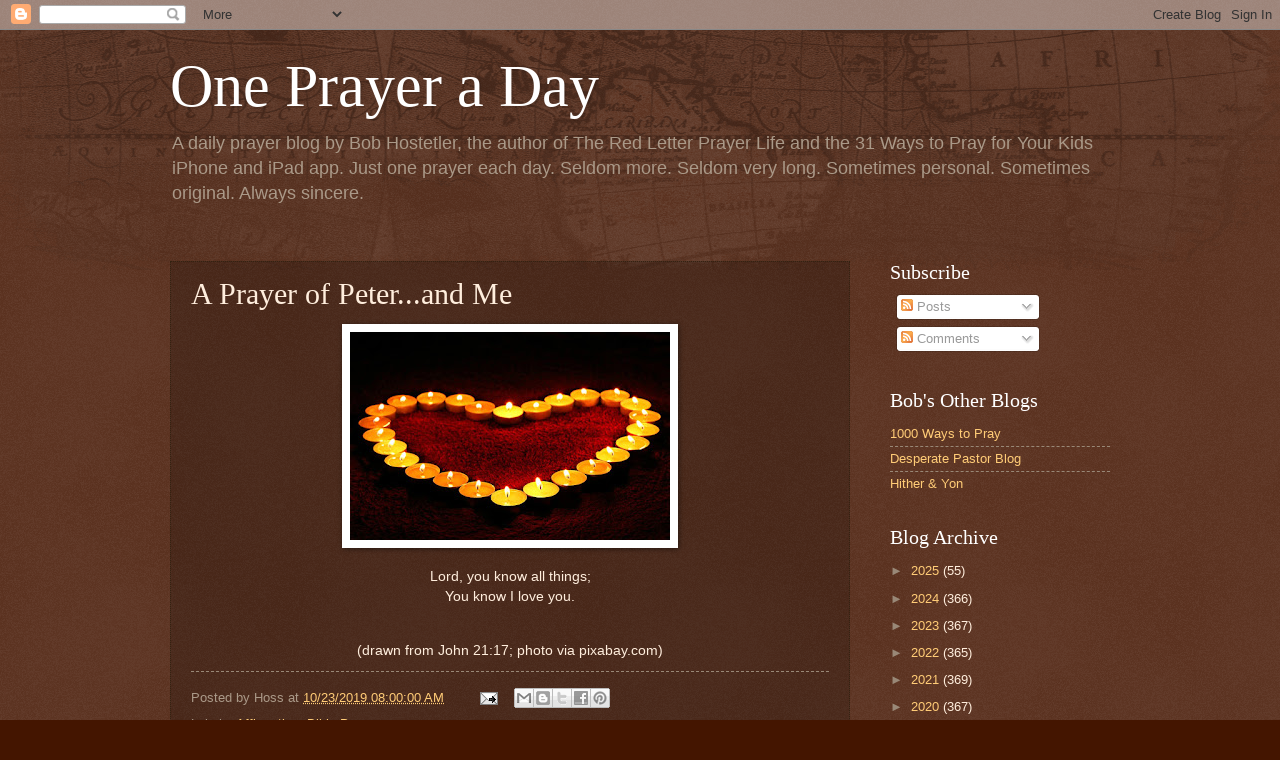

--- FILE ---
content_type: text/html; charset=utf-8
request_url: https://www.google.com/recaptcha/api2/aframe
body_size: 269
content:
<!DOCTYPE HTML><html><head><meta http-equiv="content-type" content="text/html; charset=UTF-8"></head><body><script nonce="hM5I0xyJLZf-4krEWWXKCg">/** Anti-fraud and anti-abuse applications only. See google.com/recaptcha */ try{var clients={'sodar':'https://pagead2.googlesyndication.com/pagead/sodar?'};window.addEventListener("message",function(a){try{if(a.source===window.parent){var b=JSON.parse(a.data);var c=clients[b['id']];if(c){var d=document.createElement('img');d.src=c+b['params']+'&rc='+(localStorage.getItem("rc::a")?sessionStorage.getItem("rc::b"):"");window.document.body.appendChild(d);sessionStorage.setItem("rc::e",parseInt(sessionStorage.getItem("rc::e")||0)+1);localStorage.setItem("rc::h",'1770063592677');}}}catch(b){}});window.parent.postMessage("_grecaptcha_ready", "*");}catch(b){}</script></body></html>

--- FILE ---
content_type: text/javascript; charset=utf-8
request_url: https://www.goodreads.com/author/author_widget/30616.Bob_Hostetler?widget_id=1448748908
body_size: 817
content:
document.getElementById('gr_author_widget_1448748908').innerHTML = '<div class=\"gr_container\">\n	\n		<div class=\"gr_book_container\">\n			<a title=\"The Bone Box\" class=\"gr_book_image\" rel=\"nofollow\" href=\"https://www.goodreads.com/book/show/3402435-the-bone-box?utm_medium=api&amp;utm_source=author_widget\"><img alt=\"The Bone Box\" border=\"0\" src=\"https://i.gr-assets.com/images/S/compressed.photo.goodreads.com/books/1390441419l/3402435._SY75_.jpg\" /><\/a>\n			<a class=\"gr_book_title\" rel=\"nofollow\" href=\"https://www.goodreads.com/book/show/3402435-the-bone-box?utm_medium=api&amp;utm_source=author_widget\">The Bone Box<\/a>\n			<br/>\n			<div class=\"gr_review_stats\">\n				reviews: 32\n				<br/>\n				ratings: 123 (avg rating 3.87)\n			<\/div>\n			<br style=\"clear: both\"/>\n		<\/div>\n\n		<div class=\"gr_book_container\">\n			<a title=\"Don\'t Close Your Eyes: A Silly Bedtime Story\" class=\"gr_book_image\" rel=\"nofollow\" href=\"https://www.goodreads.com/book/show/40591265-don-t-close-your-eyes?utm_medium=api&amp;utm_source=author_widget\"><img alt=\"Don\'t Close Your Eyes: A Silly Bedtime Story\" border=\"0\" src=\"https://i.gr-assets.com/images/S/compressed.photo.goodreads.com/books/1532543844l/40591265._SX50_.jpg\" /><\/a>\n			<a class=\"gr_book_title\" rel=\"nofollow\" href=\"https://www.goodreads.com/book/show/40591265-don-t-close-your-eyes?utm_medium=api&amp;utm_source=author_widget\">Don\'t Close Your Eyes: A Silly Bedtime Story<\/a>\n			<br/>\n			<div class=\"gr_review_stats\">\n				reviews: 40\n				<br/>\n				ratings: 101 (avg rating 4.24)\n			<\/div>\n			<br style=\"clear: both\"/>\n		<\/div>\n\n		<div class=\"gr_book_container\">\n			<a title=\"The Bard and the Bible: A Shakespeare Devotional\" class=\"gr_book_image\" rel=\"nofollow\" href=\"https://www.goodreads.com/book/show/28138662-the-bard-and-the-bible?utm_medium=api&amp;utm_source=author_widget\"><img alt=\"The Bard and the Bible: A Shakespeare Devotional\" border=\"0\" src=\"https://i.gr-assets.com/images/S/compressed.photo.goodreads.com/books/1452974546l/28138662._SX50_.jpg\" /><\/a>\n			<a class=\"gr_book_title\" rel=\"nofollow\" href=\"https://www.goodreads.com/book/show/28138662-the-bard-and-the-bible?utm_medium=api&amp;utm_source=author_widget\">The Bard and the Bible: A Shakespeare Devotional<\/a>\n			<br/>\n			<div class=\"gr_review_stats\">\n				reviews: 56\n				<br/>\n				ratings: 91 (avg rating 4.53)\n			<\/div>\n			<br style=\"clear: both\"/>\n		<\/div>\n\n		<div class=\"gr_book_container\">\n			<a title=\"Northkill (Northkill Amish, #1)\" class=\"gr_book_image\" rel=\"nofollow\" href=\"https://www.goodreads.com/book/show/18991096-northkill?utm_medium=api&amp;utm_source=author_widget\"><img alt=\"Northkill\" border=\"0\" src=\"https://i.gr-assets.com/images/S/compressed.photo.goodreads.com/books/1386596988l/18991096._SY75_.jpg\" /><\/a>\n			<a class=\"gr_book_title\" rel=\"nofollow\" href=\"https://www.goodreads.com/book/show/18991096-northkill?utm_medium=api&amp;utm_source=author_widget\">Northkill (Northkill Amish, #1)<\/a>\n			<br/>\n			<div class=\"gr_review_stats\">\n				reviews: 37\n				<br/>\n				ratings: 169 (avg rating 4.36)\n			<\/div>\n			<br style=\"clear: both\"/>\n		<\/div>\n\n		<div class=\"gr_book_container\">\n			<a title=\"The One Year Josh McDowell\'s Youth Devotions\" class=\"gr_book_image\" rel=\"nofollow\" href=\"https://www.goodreads.com/book/show/245657.The_One_Year_Josh_McDowell_s_Youth_Devotions?utm_medium=api&amp;utm_source=author_widget\"><img alt=\"The One Year Josh McDowell\'s Youth Devotions\" border=\"0\" src=\"https://i.gr-assets.com/images/S/compressed.photo.goodreads.com/books/1406508648l/245657._SY75_.jpg\" /><\/a>\n			<a class=\"gr_book_title\" rel=\"nofollow\" href=\"https://www.goodreads.com/book/show/245657.The_One_Year_Josh_McDowell_s_Youth_Devotions?utm_medium=api&amp;utm_source=author_widget\">The One Year Josh McDowell\'s Youth Devotions<\/a>\n			<br/>\n			<div class=\"gr_review_stats\">\n				reviews: 4\n				<br/>\n				ratings: 60 (avg rating 4.13)\n			<\/div>\n			<br style=\"clear: both\"/>\n		<\/div>\n<\/div>';
